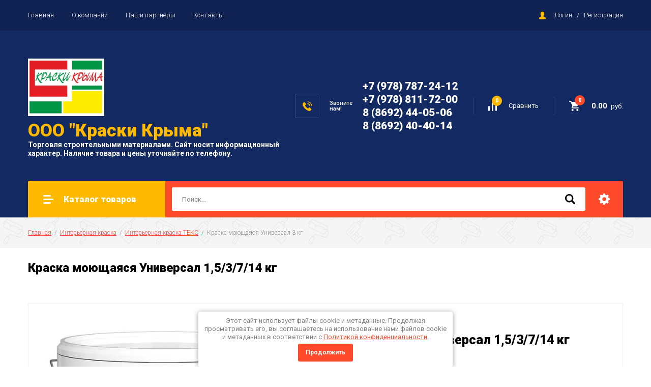

--- FILE ---
content_type: text/html; charset=utf-8
request_url: http://kraskisev.ru/magazin/product/kraska-moyushchayasya-universal-14-kg-2
body_size: 16131
content:

		<!doctype html>
<html lang="ru">
<head>
<meta charset="utf-8">
<meta name="robots" content="all"/>
<title>Краска моющаяся Универсал 3 кг</title>
<meta name="description" content="Краска моющаяся Универсал 3 кг">
<meta name="keywords" content="Краска моющаяся Универсал 3 кг">
<meta name="SKYPE_TOOLBAR" content="SKYPE_TOOLBAR_PARSER_COMPATIBLE">
<meta name="viewport" content="width=device-width, initial-scale=1.0, maximum-scale=1.0, user-scalable=no">
<meta name="format-detection" content="telephone=no">
<meta http-equiv="x-rim-auto-match" content="none">

<link rel="stylesheet" href="/g/libs/jquery-slick/1.8.0/slick.css">
<link rel="stylesheet" href="/g/css/styles_articles_tpl.css">
<link rel="stylesheet" href="/g/libs/lightgallery/v1.6.8/lightgallery.min.css">

<script src="/g/libs/jquery/1.10.2/jquery.min.js"></script>
<script src="/g/templates/shop2/2.85.2/js/jquery.matchHeight-min.js"></script>
<script src="/g/s3/misc/form/1.2.0/s3.form.js"></script>
<script src="/g/libs/jquery-formstyler/1.7.4/jquery.formstyler.min.js"></script>
<script src="/g/libs/jqueryui/1.10.3/jquery-ui.min.js" charset="utf-8"></script>
<script src="/g/templates/shop2/2.85.2/js/jquery.ui.touch_punch.min.js" charset="utf-8"></script>
<script src="/g/libs/jquery-slick/1.8.0/slick.min.js" charset="utf-8"></script>
<script src="/g/templates/shop2/2.85.2/js/jquery.responsiveTabs.min.js" charset="utf-8"></script>
<script src="/g/templates/shop2/2.85.2/js/flexmenu.min.js"></script>
<script src="/g/templates/shop2/2.85.2/js/modernizr.custom.js"></script>
<script src="/g/libs/lightgallery/v1.6.8/lightgallery.min.js"></script>

	<link rel="stylesheet" href="/g/css/styles_articles_tpl.css">
<link rel='stylesheet' type='text/css' href='/shared/highslide-4.1.13/highslide.min.css'/>
<script type='text/javascript' src='/shared/highslide-4.1.13/highslide-full.packed.js'></script>
<script type='text/javascript'>
hs.graphicsDir = '/shared/highslide-4.1.13/graphics/';
hs.outlineType = null;
hs.showCredits = false;
hs.lang={cssDirection:'ltr',loadingText:'Загрузка...',loadingTitle:'Кликните чтобы отменить',focusTitle:'Нажмите чтобы перенести вперёд',fullExpandTitle:'Увеличить',fullExpandText:'Полноэкранный',previousText:'Предыдущий',previousTitle:'Назад (стрелка влево)',nextText:'Далее',nextTitle:'Далее (стрелка вправо)',moveTitle:'Передвинуть',moveText:'Передвинуть',closeText:'Закрыть',closeTitle:'Закрыть (Esc)',resizeTitle:'Восстановить размер',playText:'Слайд-шоу',playTitle:'Слайд-шоу (пробел)',pauseText:'Пауза',pauseTitle:'Приостановить слайд-шоу (пробел)',number:'Изображение %1/%2',restoreTitle:'Нажмите чтобы посмотреть картинку, используйте мышь для перетаскивания. Используйте клавиши вперёд и назад'};</script>

            <!-- 46b9544ffa2e5e73c3c971fe2ede35a5 -->
            <script src='/shared/s3/js/lang/ru.js'></script>
            <script src='/shared/s3/js/common.min.js'></script>
        <link rel='stylesheet' type='text/css' href='/shared/s3/css/calendar.css' />
<!--s3_require-->
<link rel="stylesheet" href="/g/basestyle/1.0.1/user/user.css" type="text/css"/>
<link rel="stylesheet" href="/g/basestyle/1.0.1/user/user.orange.css" type="text/css"/>
<script type="text/javascript" src="/g/basestyle/1.0.1/user/user.js" async></script>
<!--/s3_require-->
			
		
		
		
			<link rel="stylesheet" type="text/css" href="/g/shop2v2/default/css/theme.less.css">		
			<script type="text/javascript" src="/g/printme.js"></script>
		<script type="text/javascript" src="/g/shop2v2/default/js/tpl.js"></script>
		<script type="text/javascript" src="/g/shop2v2/default/js/baron.min.js"></script>
		
			<script type="text/javascript" src="/g/shop2v2/default/js/shop2.2.js"></script>
		
	<script type="text/javascript">shop2.init({"productRefs": {"1356609016":{"dostavka":{"f3e0a085fb99210b91fbeeef71d82244":["1563479216","1563479416","1563479616"]},"ves_315":{"107367216":["1563479416"],"108017616":["1563479216"],"108017816":["1563479616"]}}},"apiHash": {"getPromoProducts":"18cbe679cd09a724a394221d9120ad50","getSearchMatches":"34e38a6773e71b4395b293b8b45b8693","getFolderCustomFields":"c170fdb8e95c4c83c3e3423fc8e3a554","getProductListItem":"859b732c534ca64664181f9b5f27edf4","cartAddItem":"9c27c3764e7b10221fff85b4c72163a0","cartRemoveItem":"3645c01d91053cc6b8f6132c2642c4e7","cartUpdate":"3f17393f8d7a8e37f771eca0f02f74e2","cartRemoveCoupon":"99e476e31f9406819793f8554dc74a5e","cartAddCoupon":"599c7477bb701604e2a1795d24500c46","deliveryCalc":"638ccf4644ba987532b7963d59f4d9d4","printOrder":"1ddda31504aec7fe361c5018a680b4f8","cancelOrder":"4289320ec662011d33de22175bd584f2","cancelOrderNotify":"9bc19988678100d026eaf368d4d0e8c5","repeatOrder":"dd91f29ae2d49e05995f5d46a26d2af0","paymentMethods":"87c9c2d1231506179dd1a1613aa1adbd","compare":"a65455e6ff9faae2a4a6d5231f692e36"},"hash": null,"verId": 2327662,"mode": "product","step": "","uri": "/magazin","IMAGES_DIR": "/d/","my": {"show_sections":true,"special_alias":"\u0410\u043a\u0446\u0438\u044f","enable_styler":true,"buy_alias":"\u0412 \u043a\u043e\u0440\u0437\u0438\u043d\u0443","located_in_sections_alias":"\u0422\u043e\u0432\u0430\u0440 \u043d\u0430\u0445\u043e\u0434\u0438\u0442\u0441\u044f \u0432 \u043a\u0430\u0442\u0435\u0433\u043e\u0440\u0438\u044f\u0445","collection_option_hide":true,"product_list_tr_hide":true,"thumbs_light":true,"buy_kind":true},"shop2_cart_order_payments": 1,"cf_margin_price_enabled": 0,"maps_yandex_key":"","maps_google_key":""});</script>
<style type="text/css">.product-item-thumb {width: 400px;}.product-item-thumb .product-image, .product-item-simple .product-image {height: 400px;width: 400px;}.product-item-thumb .product-amount .amount-title {width: 304px;}.product-item-thumb .product-price {width: 350px;}.shop2-product .product-side-l {width: 200px;}.shop2-product .product-image {height: 190px;width: 200px;}.shop2-product .product-thumbnails li {width: 56px;height: 56px;}</style>

    <link rel="stylesheet" href="/t/v7901/images/theme0/theme.scss.css">

<script src="/g/templates/shop2/2.85.2/js/1/main.js" charset="utf-8"></script>
<!--[if lt IE 10]>
<script src="/g/libs/ie9-svg-gradient/0.0.1/ie9-svg-gradient.min.js"></script>
<script src="/g/libs/jquery-placeholder/2.0.7/jquery.placeholder.min.js"></script>
<script src="/g/libs/jquery-textshadow/0.0.1/jquery.textshadow.min.js"></script>
<script src="/g/s3/misc/ie/0.0.1/ie.js"></script>
<![endif]-->
<!--[if lt IE 9]>
<script src="/g/libs/html5shiv/html5.js"></script>
<![endif]-->
<link rel="stylesheet" href="/t/v7901/images/css/seo_optima_b.scss.css">
<script src="/t/v7901/images/js/seo_optima_b.js"></script>
</head>
<body>
	<div class="site-wrapper">
		<header role="banner" class="site-header">
			<div class="top-panel">
				<div class="top-panel-inner">
										<ul class="top-menu desktop clear-list"><li class="opened active"><a href="/" >Главная</a></li><li><a href="/o-kompanii" >О компании</a></li><li><a href="/news" >Наши партнёры</a></li><li><a href="/kontakty" >Контакты</a></li></ul>										<div class="login-aut-wrap">
													<a href="/registraciya/login">Логин</a>&nbsp;&nbsp;&nbsp;/&nbsp;&nbsp;&nbsp;<a href="/registraciya/register">Регистрация</a>
											</div>
				</div>
			</div>
			<div class="middle-panel">
				<div class="middle-panel-inner">
										<div class="left-side">
												<div class="logo">
							<a href="http://kraskisev.ru"><img src="/thumb/2/Pe16mpEZLIyU0ywHjdW9mQ/150r/d/kraski-kryma-logo.png" alt=""></a>
						</div>
												<div class="company">
														<div class="company-name"><a href="http://kraskisev.ru"><span>ООО &quot;Краски Крыма&quot;</span></a></div>
																					<div class="company-desc">Торговля строительными материалами. Сайт носит информационный характер. Наличие товара и цены уточняйте по телефону.</div>
													</div>
					</div>
										<div class="right-side">
												<div class="phone-wrap">
														<div class="phone-title">Звоните<br />
нам!</div>
														<div class="phone-body">
																<div><a href="tel:+7 (978) 787-24-12">+7 (978) 787-24-12</a></div>
																<div><a href="tel:+7 (978) 811-72-00">+7 (978) 811-72-00</a></div>
																<div><a href="tel:8 (8692) 44-05-06">8 (8692) 44-05-06</a></div>
																<div><a href="tel:8 (8692) 40-40-14">8 (8692) 40-40-14</a></div>
															</div>
						</div>
												<div class="shop-elem">
															<div class="compare-button-wrap">
									<a href="/magazin/compare" class="compare-button">
										<div>Сравнить</div>
										<span>0</span>
									</a>
								</div>
														<div class="cart-wrap" id="shop2-cart-preview">
			<a href="/magazin/cart" class="no-event">
			<div class="cart-amount"><span>0</span></div>
			<div class="cart-sum">0.00 <span>руб.</span></div>
		</a>
	</div>						</div>
					</div>
				</div>
			</div>
			<div class="bottom-panel">
				<div class="bottom-panel-inner">
										<div class="drop-down-categories">
						<div class="toggle-categories">Каталог товаров</div>
													<ul class="toggleSlide categories-menu desktop clear-list"><li><a href="/magazin/folder/sukhiye-smesi" ><span>Сухие смеси</span></a><ul class="level-2"><li><a href="/magazin/folder/shtukaturka" ><span>Гипсовые штукатурки</span></a></li><li><a href="/magazin/folder/shpaklevka" ><span>Гипсовые и полимерные шпаклевки</span></a></li><li><a href="/magazin/folder/plitochnyy-kley" ><span>Плиточный клей</span></a></li><li><a href="/magazin/folder/poly" ><span>Полы</span></a></li><li><a href="/magazin/folder/gruppa-cd-i-cx-remont-i-ankerovaniye" ><span>Группа CD и CX (ремонт и анкерование)</span></a></li><li><a href="/magazin/folder/montazhnyye-gipsovyye-smesi" ><span>Монтажные смеси</span></a></li><li><a href="/magazin/folder/tsementnyye-shtukaturki" ><span>Цементные штукатурки</span></a></li><li><a href="/magazin/folder/tsementnaya-shpaklevka" ><span>Цементные шпаклевки</span></a></li></ul></li><li><a href="/magazin/folder/fasadnyye-sistemy" ><span>Фасадные системы</span></a><ul class="level-2"><li><a href="/magazin/folder/shtukaturnyy-fasad" ><span>Штукатурный фасад</span></a></li><li><a href="/magazin/folder/dekorativnyye-shtukaturki" ><span>Декоративные штукатурки</span></a></li><li><a href="/magazin/folder/kraska" ><span>Фасадная краска</span></a><ul class="level-3"><li><a href="/magazin/folder/fasadnaya-kraska-ceresit" ><span>Фасадная краска Ceresit</span></a></li><li><a href="/magazin/folder/fasadnaya-kraska-ceresit-1" ><span>Фасадная краска Tikkurila,Finncolor,Текс</span></a></li><li><a href="/magazin/folder/sistemy-zashchity-derevyannykh-konstruktsiy" ><span>Системы защиты деревянных конструкций</span></a></li></ul></li><li><a href="/magazin/folder/kollektsiya-visage-faktura-dereva-1" ><span>Коллекция Visage Фактура дерева</span></a></li></ul></li><li><a href="/magazin/folder/gidroizolyatsiya" ><span>Гидроизоляция</span></a><ul class="level-2"><li><a href="/magazin/folder/gidroizolyatsiya-polimernaya" ><span>Гидроизоляция полимерная</span></a></li><li><a href="/magazin/folder/gidroizolyatsiya-tsementnaya" ><span>Гидроизоляция цементная</span></a></li></ul></li><li><a href="/magazin/folder/krepezh" ><span>Крепеж</span></a><ul class="level-2"><li><a href="/magazin/folder/samorezy" ><span>Саморезы</span></a></li><li><a href="/magazin/folder/bolty" ><span>Дюбель-гвоздь, анкер клиновой</span></a></li></ul></li><li><a href="/magazin/folder/gipsokartonnyye-sistemy" ><span>Гипсокартонные системы</span></a><ul class="level-2"><li><a href="/magazin/folder/gipsokarton" ><span>Гипсокартон</span></a></li><li><a href="/magazin/folder/profil-dlya-gkl" ><span>Профиль и комплектующие для ГКЛ</span></a></li></ul></li><li><a href="/magazin/folder/izolyatsionnyye-materialy" ><span>Изоляционные материалы</span></a><ul class="level-2"><li><a href="/magazin/folder/teploizolyatsiya" ><span>Теплоизоляция</span></a></li><li><a href="/magazin/folder/izolyatsionnyye-plenki" ><span>Изоляционные пленки</span></a></li></ul></li><li><a href="/magazin/folder/gruntovka" ><span>Грунтовка</span></a></li><li class="opened"><a href="/magazin/folder/interyernaya-kraska" ><span>Интерьерная краска</span></a><ul class="level-2"><li><a href="/magazin/folder/interyernaya-kraska-tikkurila" ><span>Интерьерная краска Tikkurila</span></a></li><li><a href="/magazin/folder/interyernaya-kraska-tikkurila-1" ><span>Интерьерная краска Finncolor</span></a></li><li class="opened active"><a href="/magazin/folder/interyernaya-kraska-tikkurila-2" ><span>Интерьерная краска ТЕКС</span></a></li></ul></li><li><a href="/magazin/folder/komplektuyushchiye-krepezh-mayaki-ugolki" ><span>Маяки, уголки, профили для деформационных швов</span></a></li></ul>											</div>
										<div class="site-search-wrap">
						<form action="/search" method="get">
							<input name="search" type="text" placeholder="Поиск..." value=""/>
							<input type="submit" value="" />
						<re-captcha data-captcha="recaptcha"
     data-name="captcha"
     data-sitekey="6LddAuIZAAAAAAuuCT_s37EF11beyoreUVbJlVZM"
     data-lang="ru"
     data-rsize="invisible"
     data-type="image"
     data-theme="light"></re-captcha></form>
						<div class="shop2-search-toggle">&nbsp;</div>
							
	
<div class="toggleSlide shop2-search-wrap">
	<form action="/magazin/search" enctype="multipart/form-data">
		<input type="hidden" name="sort_by" value=""/>
		
					<div class="row">
				<div class="row-title">
					<span>Цена:</span>
					<div class="title-result" data-result="Любая">Любая</div>
				</div>
				<div class="row-body range clear-self">
					<div class="range-slider">&nbsp;</div>
					<label>
						<input name="s[price][min]" type="text" size="5" class="small from"  value="" />
					</label>
					<label>
						<input name="s[price][max]" type="text" size="5" class="small to"  value="" />
					</label>
				</div>
			</div>
		
					<div class="row">
				<div class="row-title">
					<span>Название:</span>
					<div class="title-result" data-result="Любое">Любое</div>
				</div>
				<div class="row-body">
					<input type="text" name="s[name]" size="20" id="shop2-name" value="" placeholder="Название" />
				</div>
			</div>
		
					<div class="row">
				<div class="row-title">
					<span>Артикул:</span>
					<div class="title-result" data-result="Любой">Любой</div>
				</div>
				<div class="row-body">
					<input type="text" name="s[article]" id="shop2-article" value="" placeholder="Артикул" />
				</div>
			</div>
		
					<div class="row">
				<div class="row-title">
					<span>Текст:</span>
					<div class="title-result" data-result="Любой">Любой</div>
				</div>
				<div class="row-body">
					<input type="text" name="search_text" size="20" id="shop2-text"  value="" placeholder="Текст" />
				</div>
			</div>
				
					<div class="row">
								<div class="row-title">
					<span>Выберите категорию:</span>
					<div class="title-result">Все</div>
				</div>
				<div class="row-body" id="s[folder_id]">
					<label>
						<input type="radio" checked="checked" value="" name="s[folder_id]" >
						<ins>&nbsp;</ins>
						<span>Все</span>
					</label>
																						
																							<label>
							<input type="radio" value="522987416" name="s[folder_id]" >
							<ins>&nbsp;</ins>
							<span> Сухие смеси</span>
						</label>
												
																							<label>
							<input type="radio" value="522987616" name="s[folder_id]" >
							<ins>&nbsp;</ins>
							<span>&raquo; Гипсовые штукатурки</span>
						</label>
												
																							<label>
							<input type="radio" value="522987816" name="s[folder_id]" >
							<ins>&nbsp;</ins>
							<span>&raquo; Гипсовые и полимерные шпаклевки</span>
						</label>
												
																							<label>
							<input type="radio" value="522988016" name="s[folder_id]" >
							<ins>&nbsp;</ins>
							<span>&raquo; Плиточный клей</span>
						</label>
												
																							<label>
							<input type="radio" value="524272416" name="s[folder_id]" >
							<ins>&nbsp;</ins>
							<span>&raquo; Полы</span>
						</label>
												
																							<label>
							<input type="radio" value="524274016" name="s[folder_id]" >
							<ins>&nbsp;</ins>
							<span>&raquo; Группа CD и CX (ремонт и анкерование)</span>
						</label>
												
																							<label>
							<input type="radio" value="524753016" name="s[folder_id]" >
							<ins>&nbsp;</ins>
							<span>&raquo; Монтажные смеси</span>
						</label>
												
																							<label>
							<input type="radio" value="526039016" name="s[folder_id]" >
							<ins>&nbsp;</ins>
							<span>&raquo; Цементные штукатурки</span>
						</label>
												
																							<label>
							<input type="radio" value="526041816" name="s[folder_id]" >
							<ins>&nbsp;</ins>
							<span>&raquo; Цементные шпаклевки</span>
						</label>
												
																							<label>
							<input type="radio" value="522988216" name="s[folder_id]" >
							<ins>&nbsp;</ins>
							<span> Фасадные системы</span>
						</label>
												
																							<label>
							<input type="radio" value="522988416" name="s[folder_id]" >
							<ins>&nbsp;</ins>
							<span>&raquo; Штукатурный фасад</span>
						</label>
												
																							<label>
							<input type="radio" value="523731616" name="s[folder_id]" >
							<ins>&nbsp;</ins>
							<span>&raquo; Декоративные штукатурки</span>
						</label>
												
																							<label>
							<input type="radio" value="525083016" name="s[folder_id]" >
							<ins>&nbsp;</ins>
							<span>&raquo; Фасадная краска</span>
						</label>
												
																							<label>
							<input type="radio" value="525091816" name="s[folder_id]" >
							<ins>&nbsp;</ins>
							<span>&raquo;&raquo; Фасадная краска Ceresit</span>
						</label>
												
																							<label>
							<input type="radio" value="525095616" name="s[folder_id]" >
							<ins>&nbsp;</ins>
							<span>&raquo;&raquo; Фасадная краска Tikkurila,Finncolor,Текс</span>
						</label>
												
																							<label>
							<input type="radio" value="527724616" name="s[folder_id]" >
							<ins>&nbsp;</ins>
							<span>&raquo;&raquo; Системы защиты деревянных конструкций</span>
						</label>
												
																							<label>
							<input type="radio" value="525357216" name="s[folder_id]" >
							<ins>&nbsp;</ins>
							<span>&raquo; Коллекция Visage Фактура дерева</span>
						</label>
												
																							<label>
							<input type="radio" value="522989216" name="s[folder_id]" >
							<ins>&nbsp;</ins>
							<span> Гидроизоляция</span>
						</label>
												
																							<label>
							<input type="radio" value="522989616" name="s[folder_id]" >
							<ins>&nbsp;</ins>
							<span>&raquo; Гидроизоляция полимерная</span>
						</label>
												
																							<label>
							<input type="radio" value="522989816" name="s[folder_id]" >
							<ins>&nbsp;</ins>
							<span>&raquo; Гидроизоляция цементная</span>
						</label>
												
																							<label>
							<input type="radio" value="522991016" name="s[folder_id]" >
							<ins>&nbsp;</ins>
							<span> Крепеж</span>
						</label>
												
																							<label>
							<input type="radio" value="522991216" name="s[folder_id]" >
							<ins>&nbsp;</ins>
							<span>&raquo; Саморезы</span>
						</label>
												
																							<label>
							<input type="radio" value="522991616" name="s[folder_id]" >
							<ins>&nbsp;</ins>
							<span>&raquo; Дюбель-гвоздь, анкер клиновой</span>
						</label>
												
																							<label>
							<input type="radio" value="522986616" name="s[folder_id]" >
							<ins>&nbsp;</ins>
							<span> Гипсокартонные системы</span>
						</label>
												
																							<label>
							<input type="radio" value="524275816" name="s[folder_id]" >
							<ins>&nbsp;</ins>
							<span>&raquo; Гипсокартон</span>
						</label>
												
																							<label>
							<input type="radio" value="524276216" name="s[folder_id]" >
							<ins>&nbsp;</ins>
							<span>&raquo; Профиль и комплектующие для ГКЛ</span>
						</label>
												
																							<label>
							<input type="radio" value="522993616" name="s[folder_id]" >
							<ins>&nbsp;</ins>
							<span> Изоляционные материалы</span>
						</label>
												
																							<label>
							<input type="radio" value="522989016" name="s[folder_id]" >
							<ins>&nbsp;</ins>
							<span>&raquo; Теплоизоляция</span>
						</label>
												
																							<label>
							<input type="radio" value="522990216" name="s[folder_id]" >
							<ins>&nbsp;</ins>
							<span>&raquo; Изоляционные пленки</span>
						</label>
												
																							<label>
							<input type="radio" value="524258216" name="s[folder_id]" >
							<ins>&nbsp;</ins>
							<span> Грунтовка</span>
						</label>
												
																							<label>
							<input type="radio" value="525090216" name="s[folder_id]" >
							<ins>&nbsp;</ins>
							<span> Интерьерная краска</span>
						</label>
												
																							<label>
							<input type="radio" value="525092816" name="s[folder_id]" >
							<ins>&nbsp;</ins>
							<span>&raquo; Интерьерная краска Tikkurila</span>
						</label>
												
																							<label>
							<input type="radio" value="525093016" name="s[folder_id]" >
							<ins>&nbsp;</ins>
							<span>&raquo; Интерьерная краска Finncolor</span>
						</label>
												
																							<label>
							<input type="radio" value="525094216" name="s[folder_id]" >
							<ins>&nbsp;</ins>
							<span>&raquo; Интерьерная краска ТЕКС</span>
						</label>
												
																							<label>
							<input type="radio" value="529894016" name="s[folder_id]" >
							<ins>&nbsp;</ins>
							<span> Маяки, уголки, профили для деформационных швов</span>
						</label>
												
															
										<div class="more">Ещё</div>
									</div>
			</div>

			<div id="shop2_search_custom_fields"></div>
		
				<div id="shop2_search_global_fields">
			
																					</div>
				
					<div class="row">
								<div class="row-title">
					<span>Производитель:</span>
					<div class="title-result">Все</div>
				</div>
				<div class="row-body">
																<label>
							<input type="radio" value="19097216" name="s[vendor_id]" >
							<ins>&nbsp;</ins>
							<span>Ankermix</span>
						</label>
																	<label>
							<input type="radio" value="19097416" name="s[vendor_id]" >
							<ins>&nbsp;</ins>
							<span>Baumit</span>
						</label>
																	<label>
							<input type="radio" value="19097616" name="s[vendor_id]" >
							<ins>&nbsp;</ins>
							<span>Bitumast</span>
						</label>
																	<label>
							<input type="radio" value="19097816" name="s[vendor_id]" >
							<ins>&nbsp;</ins>
							<span>Black&amp;Decker</span>
						</label>
																	<label>
							<input type="radio" value="19098016" name="s[vendor_id]" >
							<ins>&nbsp;</ins>
							<span>BORT</span>
						</label>
																	<label>
							<input type="radio" value="19098216" name="s[vendor_id]" >
							<ins>&nbsp;</ins>
							<span>Castello</span>
						</label>
																	<label>
							<input type="radio" value="19098416" name="s[vendor_id]" >
							<ins>&nbsp;</ins>
							<span>Ceresit</span>
						</label>
																	<label>
							<input type="radio" value="19098616" name="s[vendor_id]" >
							<ins>&nbsp;</ins>
							<span>Chesco</span>
						</label>
																	<label>
							<input type="radio" value="19098816" name="s[vendor_id]" >
							<ins>&nbsp;</ins>
							<span>Clic</span>
						</label>
																	<label>
							<input type="radio" value="19099016" name="s[vendor_id]" >
							<ins>&nbsp;</ins>
							<span>Country</span>
						</label>
																	<label>
							<input type="radio" value="19099216" name="s[vendor_id]" >
							<ins>&nbsp;</ins>
							<span>DEFORT</span>
						</label>
																	<label>
							<input type="radio" value="19099416" name="s[vendor_id]" >
							<ins>&nbsp;</ins>
							<span>Dulux</span>
						</label>
																	<label>
							<input type="radio" value="19099616" name="s[vendor_id]" >
							<ins>&nbsp;</ins>
							<span>Egger</span>
						</label>
																	<label>
							<input type="radio" value="19157016" name="s[vendor_id]" >
							<ins>&nbsp;</ins>
							<span>Eurogips</span>
						</label>
																	<label>
							<input type="radio" value="19099816" name="s[vendor_id]" >
							<ins>&nbsp;</ins>
							<span>FAP Ceramiche</span>
						</label>
																	<label>
							<input type="radio" value="19157216" name="s[vendor_id]" >
							<ins>&nbsp;</ins>
							<span>Finncolor</span>
						</label>
																	<label>
							<input type="radio" value="19100016" name="s[vendor_id]" >
							<ins>&nbsp;</ins>
							<span>Goodwin</span>
						</label>
																	<label>
							<input type="radio" value="19100216" name="s[vendor_id]" >
							<ins>&nbsp;</ins>
							<span>Haro</span>
						</label>
																	<label>
							<input type="radio" value="19100416" name="s[vendor_id]" >
							<ins>&nbsp;</ins>
							<span>Isover</span>
						</label>
																	<label>
							<input type="radio" value="19533616" name="s[vendor_id]" >
							<ins>&nbsp;</ins>
							<span>IVSIL</span>
						</label>
																	<label>
							<input type="radio" value="19100616" name="s[vendor_id]" >
							<ins>&nbsp;</ins>
							<span>KILTO</span>
						</label>
																	<label>
							<input type="radio" value="19100816" name="s[vendor_id]" >
							<ins>&nbsp;</ins>
							<span>KNAUF</span>
						</label>
																	<label>
							<input type="radio" value="19101016" name="s[vendor_id]" >
							<ins>&nbsp;</ins>
							<span>Maestro Club</span>
						</label>
																	<label>
							<input type="radio" value="19101216" name="s[vendor_id]" >
							<ins>&nbsp;</ins>
							<span>Makita</span>
						</label>
																	<label>
							<input type="radio" value="19101416" name="s[vendor_id]" >
							<ins>&nbsp;</ins>
							<span>Mastertex</span>
						</label>
																	<label>
							<input type="radio" value="19101616" name="s[vendor_id]" >
							<ins>&nbsp;</ins>
							<span>MultiDeck</span>
						</label>
																	<label>
							<input type="radio" value="19101816" name="s[vendor_id]" >
							<ins>&nbsp;</ins>
							<span>Norgips</span>
						</label>
																	<label>
							<input type="radio" value="19102016" name="s[vendor_id]" >
							<ins>&nbsp;</ins>
							<span>PLITONIT</span>
						</label>
																	<label>
							<input type="radio" value="19102216" name="s[vendor_id]" >
							<ins>&nbsp;</ins>
							<span>Premium Plunk</span>
						</label>
																	<label>
							<input type="radio" value="19102416" name="s[vendor_id]" >
							<ins>&nbsp;</ins>
							<span>Quelyd</span>
						</label>
																	<label>
							<input type="radio" value="19515816" name="s[vendor_id]" >
							<ins>&nbsp;</ins>
							<span>RAVATHERM</span>
						</label>
																	<label>
							<input type="radio" value="19102616" name="s[vendor_id]" >
							<ins>&nbsp;</ins>
							<span>Spline</span>
						</label>
																	<label>
							<input type="radio" value="19102816" name="s[vendor_id]" >
							<ins>&nbsp;</ins>
							<span>STAYER</span>
						</label>
																	<label>
							<input type="radio" value="19103016" name="s[vendor_id]" >
							<ins>&nbsp;</ins>
							<span>Stomix</span>
						</label>
																	<label>
							<input type="radio" value="19103216" name="s[vendor_id]" >
							<ins>&nbsp;</ins>
							<span>Ticho</span>
						</label>
																	<label>
							<input type="radio" value="19116016" name="s[vendor_id]" >
							<ins>&nbsp;</ins>
							<span>Tikkurila</span>
						</label>
																	<label>
							<input type="radio" value="19103416" name="s[vendor_id]" >
							<ins>&nbsp;</ins>
							<span>Vinyl-On</span>
						</label>
																	<label>
							<input type="radio" value="19103616" name="s[vendor_id]" >
							<ins>&nbsp;</ins>
							<span>WDS</span>
						</label>
																	<label>
							<input type="radio" value="19103816" name="s[vendor_id]" >
							<ins>&nbsp;</ins>
							<span>Wicanders</span>
						</label>
																	<label>
							<input type="radio" value="19104016" name="s[vendor_id]" >
							<ins>&nbsp;</ins>
							<span>Wood Bee</span>
						</label>
																	<label>
							<input type="radio" value="19104216" name="s[vendor_id]" >
							<ins>&nbsp;</ins>
							<span>Газобетон</span>
						</label>
																	<label>
							<input type="radio" value="19104416" name="s[vendor_id]" >
							<ins>&nbsp;</ins>
							<span>Изоспан</span>
						</label>
																	<label>
							<input type="radio" value="19104616" name="s[vendor_id]" >
							<ins>&nbsp;</ins>
							<span>Интерскол</span>
						</label>
																	<label>
							<input type="radio" value="19107016" name="s[vendor_id]" >
							<ins>&nbsp;</ins>
							<span>Литокс</span>
						</label>
																	<label>
							<input type="radio" value="19104816" name="s[vendor_id]" >
							<ins>&nbsp;</ins>
							<span>Пеноплэкс</span>
						</label>
																	<label>
							<input type="radio" value="19105016" name="s[vendor_id]" >
							<ins>&nbsp;</ins>
							<span>Плитонит</span>
						</label>
																	<label>
							<input type="radio" value="19139616" name="s[vendor_id]" >
							<ins>&nbsp;</ins>
							<span>Текс</span>
						</label>
																	<label>
							<input type="radio" value="19515216" name="s[vendor_id]" >
							<ins>&nbsp;</ins>
							<span>Технониколь</span>
						</label>
																	<label>
							<input type="radio" value="19516416" name="s[vendor_id]" >
							<ins>&nbsp;</ins>
							<span>Утепляйка</span>
						</label>
																	<label>
							<input type="radio" value="19105216" name="s[vendor_id]" >
							<ins>&nbsp;</ins>
							<span>Ю-Пласт</span>
						</label>
															
											<div class="more">Ещё</div>
									</div>
			</div>
		
									<div class="row">
					<div class="row-title">
						<span>Новинка:</span>
						<div class="title-result">Все</div>
					</div>
					<div class="row-body">
												<label>
							<input type="radio" value="" name="s[flags][2]" >
							<ins>&nbsp;</ins>
							<span>Все</span>
						</label>
						<label>
							<input type="radio" value="1" name="s[flags][2]" >
							<ins>&nbsp;</ins>
							<span>да</span>
						</label>
						<label>
							<input type="radio" value="0" name="s[flags][2]" >
							<ins>&nbsp;</ins>
							<span>нет</span>
						</label>
					</div>
			    </div>
	    										<div class="row">
					<div class="row-title">
						<span>Спецпредложение:</span>
						<div class="title-result">Все</div>
					</div>
					<div class="row-body">
												<label>
							<input type="radio" value="" name="s[flags][1]" >
							<ins>&nbsp;</ins>
							<span>Все</span>
						</label>
						<label>
							<input type="radio" value="1" name="s[flags][1]" >
							<ins>&nbsp;</ins>
							<span>да</span>
						</label>
						<label>
							<input type="radio" value="0" name="s[flags][1]" >
							<ins>&nbsp;</ins>
							<span>нет</span>
						</label>
					</div>
			    </div>
	    			
					<div class="row">
				<div class="row-title">
					<span>Результатов на странице:</span>
					<div class="title-result">10</div>
				</div>
				<div class="row-body radio-field">
																<label>
														<input type="radio" value="5" name="s[products_per_page]" >
							<ins>&nbsp;</ins>
							<span>5</span>
						</label>
											<label>
														<input type="radio" value="20" name="s[products_per_page]" >
							<ins>&nbsp;</ins>
							<span>20</span>
						</label>
											<label>
														<input type="radio" value="35" name="s[products_per_page]" >
							<ins>&nbsp;</ins>
							<span>35</span>
						</label>
											<label>
														<input type="radio" value="50" name="s[products_per_page]" >
							<ins>&nbsp;</ins>
							<span>50</span>
						</label>
											<label>
														<input type="radio" value="65" name="s[products_per_page]" >
							<ins>&nbsp;</ins>
							<span>65</span>
						</label>
											<label>
														<input type="radio" value="80" name="s[products_per_page]" >
							<ins>&nbsp;</ins>
							<span>80</span>
						</label>
											<label>
														<input type="radio" value="95" name="s[products_per_page]" >
							<ins>&nbsp;</ins>
							<span>95</span>
						</label>
									</div>
			</div>
				
		<div class="row-button">
			<button type="submit" class="shop2-btn">Найти</button>
		</div>
	<re-captcha data-captcha="recaptcha"
     data-name="captcha"
     data-sitekey="6LddAuIZAAAAAAuuCT_s37EF11beyoreUVbJlVZM"
     data-lang="ru"
     data-rsize="invisible"
     data-type="image"
     data-theme="light"></re-captcha></form>
</div>					</div>
				</div>
			</div>
		</header> <!-- .site-header -->
		
				
				<div class="site-path-wrap">
			
<div class="site-path" data-url="/"><a href="/">Главная</a>  /  <a href="/magazin/folder/interyernaya-kraska">Интерьерная краска</a>  /  <a href="/magazin/folder/interyernaya-kraska-tikkurila-2">Интерьерная краска ТЕКС</a>  /  Краска моющаяся Универсал 3 кг</div>		</div>
				
		
		<div class="site-container">
			<main role="main" class="site-main">
								<div class="h1-wrap">
					<h1>Краска моющаяся Универсал 1,5/3/7/14 кг</h1>
				</div>
						
	<div class="shop2-cookies-disabled shop2-warning hide"></div>
	
	
	
		
							
			
							
			
							
			
		
					

<form 
	method="post" 
	action="/magazin?mode=cart&amp;action=add" 
	accept-charset="utf-8"
	class="shop2-product">

	<input type="hidden" name="kind_id" value="1563479416"/>
	<input type="hidden" name="product_id" value="1356609016"/>
	<input type="hidden" name="meta" value='{&quot;ves_315&quot;:&quot;107367216&quot;}'/>

	
	<div class="product-side-left">

		<div class="shop2-product-information">					
	<div class="tpl-rating-block">Рейтинг:<div class="tpl-stars"><div class="tpl-rating" style="width: 0%;"></div></div>(0 голосов)</div>

	<div class="shop2-product-name">Краска моющаяся Универсал 1,5/3/7/14 кг</div>
					
	
	
					<div class="shop2-product-article"><div class="article-title">Артикул:</div><div class="article-body">нет</div></div>
	
	</div>

		<div class="product-image-slider">
			            <div class="shop2-product-label">
                				                	
				            </div>
            			<div class="product-image-wrap">
									<div class="item">
						<a href="/d/teks-universal-moyushayasya.jpg">
							<img src="/thumb/2/f9pNnNp82cRsFcKejjUUxQ/921r921/d/teks-universal-moyushayasya.jpg" alt="Краска моющаяся Универсал 3 кг" title="Краска моющаяся Универсал 3 кг" />
						</a>
						<div class="verticalMiddle"></div>
					</div>
											</div>

						
		</div>

					<div class="share">
				<div class="share-header">Расскажи друзьям:</div>
				
				
				<script>
					Share = {
						vkontakte: function(purl, ptitle, pimg, text) {
							url  = 'vkontakte.ru/share.php?';
							url += 'url='          + encodeURIComponent(purl);
							url += '&title='       + encodeURIComponent(ptitle);
							url += '&description=' + encodeURIComponent(text);
							url += '&image='       + encodeURIComponent(pimg);
							url += '&noparse=true';
							Share.popup(url);
						},
						odnoklassniki: function(purl, text) {
							url  = 'connect.ok.ru/dk?st.cmd=WidgetSharePreview';
							url += '&st.shareUrl='    + encodeURIComponent(purl);
							url += '&st.comments=' + encodeURIComponent(text);
							Share.popup(url);
						},
						facebook: function(purl, ptitle, pimg, text) {
							url  = 'www.facebook.com/sharer.php?s=100';
							url += '&p[title]='     + encodeURIComponent(ptitle);
							url += '&p[summary]='   + encodeURIComponent(text);
							url += '&p[url]='       + encodeURIComponent(purl);
							url += '&p[images][0]=' + encodeURIComponent(pimg);
							Share.popup(url);
						},
						twitter: function(purl, ptitle) {
							url  = 'twitter.com/share?';
							url += 'text='      + encodeURIComponent(ptitle);
							url += '&url='      + encodeURIComponent(purl);
							url += '&counturl=' + encodeURIComponent(purl);
							Share.popup(url);
						},
						mailru: function(purl, ptitle, pimg, text) {
							url  = 'connect.mail.ru/share?';
							url += 'url='          + encodeURIComponent(purl);
							url += '&title='       + encodeURIComponent(ptitle);
							url += '&description=' + encodeURIComponent(text);
							url += '&imageurl='    + encodeURIComponent(pimg);
							Share.popup(url)
						},
					
						popup: function(url) {
							window.open('//' + url,'','toolbar=0,status=0,width=626,height=436');
						}
					};
				</script>
				
				
				<div class="share-links">
					<a class="vk" onclick="Share.vkontakte('http://kraskisev.ru/magazin/product/kraska-moyushchayasya-universal-14-kg-2','Краска моющаяся Универсал 3 кг','http://kraskisev.ru/thumb/2/oYcOAE4_q9d8peMrwROWZQ/400r400/d/teks-universal-moyushayasya.jpg','')"><img src="/t/v7901/images/vk.svg" alt=""></a>
					<a class="fb" onclick="Share.facebook('http://kraskisev.ru/magazin/product/kraska-moyushchayasya-universal-14-kg-2','Краска моющаяся Универсал 3 кг','http://kraskisev.ru/thumb/2/oYcOAE4_q9d8peMrwROWZQ/400r400/d/teks-universal-moyushayasya.jpg','')"><img src="/t/v7901/images/fb.svg" alt=""></a>
					<a class="ml" onclick="Share.mailru('http://kraskisev.ru/magazin/product/kraska-moyushchayasya-universal-14-kg-2','Краска моющаяся Универсал 3 кг','http://kraskisev.ru/thumb/2/oYcOAE4_q9d8peMrwROWZQ/400r400/d/teks-universal-moyushayasya.jpg','')"><img src="/t/v7901/images/ml.svg" alt=""></a>
					<a class="ok" onclick="Share.odnoklassniki('kraskisev.ru/magazin/product/kraska-moyushchayasya-universal-14-kg-2','Краска моющаяся Универсал 3 кг')"><img src="/t/v7901/images/ok.svg" alt=""></a>
					<a class="tw" onclick="Share.twitter('http://kraskisev.ru/magazin/product/kraska-moyushchayasya-universal-14-kg-2','Краска моющаяся Универсал 3 кг')"><img src="/t/v7901/images/tw.svg" alt=""></a>
				</div>
			</div>
			</div>
	<div class="product-side-right">
		
		<div class="shop2-product-information">					
	<div class="tpl-rating-block">Рейтинг:<div class="tpl-stars"><div class="tpl-rating" style="width: 0%;"></div></div>(0 голосов)</div>

	<div class="shop2-product-name">Краска моющаяся Универсал 1,5/3/7/14 кг</div>
					
	
	
					<div class="shop2-product-article"><div class="article-title">Артикул:</div><div class="article-body">нет</div></div>
	
	</div>

					<div class="form-add">
				<div class="product-price-wrap">
						<div class="price-current">
		1.00 <span>руб.</span>			</div>
						
				</div>
				
				
				
	<div class="product-amount">
					<div class="amount-title">Количество:</div>
							<div class="shop2-product-amount">
				<button type="button" class="amount-minus disab">&#8722;</button><input type="text" name="amount" data-kind="1563479416"  data-min="1" data-multiplicity="" maxlength="4" value="1" /><button type="button" class="amount-plus">&#43;</button>
			</div>
						</div>
				
				
			<button class="shop2-product-btn type-3 buy" type="submit">
			<span>В корзину</span>
		</button>
	

<input type="hidden" value="Краска моющаяся Универсал 3 кг" name="product_name" />
<input type="hidden" value="http://kraskisev.ru/magazin/product/kraska-moyushchayasya-universal-14-kg-2" name="product_link" />				
									<span class="buy-one-click shop2-btn2" data-oneclick="true" data-api-url="/-/x-api/v1/public/?method=form/postform&param[form_id]=11295016&param[tpl]=global:shop2.2.85-buy-one-click.tpl">Купить в один клик</span>
							</div>
						<div class="action-wrap">
							<div class="product-compare">
			<label>
				<input type="checkbox" value="1563479416" autocomplete="off" />
				<ins>&nbsp;</ins>
				<span>Сравнить</span>
			</label>
		</div>
		
							</div>
					
				<div class="product-details">
			<div class="shop2-option-title">Выберите параметры товара</div>
			

 
		
			<div class="shop2-product-options" data-styler="true"><div class="item-option"><div class="option-title">Производитель</div><div class="option-body"><a href="/magazin/vendor/teks">Текс</a></div></div><div class="item-option type-select"><div class="option-title">Вес</div><div class="option-body"><select name="cf_ves_315" class="shop2-cf"><option  value="107367216" data-name="ves_315" data-value="107367216" data-kinds="1563479416" selected="selected">3,0 кг</option><option  value="108017616" data-name="ves_315" data-value="108017616" data-kinds="1563479216" >7,0 кг</option><option  value="108017816" data-name="ves_315" data-value="108017816" data-kinds="1563479616" >1,5 кг</option></select></div></div></div>
			
			
		</div>
			</div>
<re-captcha data-captcha="recaptcha"
     data-name="captcha"
     data-sitekey="6LddAuIZAAAAAAuuCT_s37EF11beyoreUVbJlVZM"
     data-lang="ru"
     data-rsize="invisible"
     data-type="image"
     data-theme="light"></re-captcha></form><!-- Product -->

	



	<div class="shop2-product-tabs-wrap" data-tabs="true">
					<ul class="shop2-product-tabs-title">
				<li class="active-tab"><a href="#shop2-tabs-2">Описание</a></li><li ><a href="#shop2-tabs-1">Параметры</a></li><li ><a href="#shop2-tabs-3">Модификации</a></li><li ><a href="#shop2-tabs-10">Доставка</a></li><li ><a href="#shop2-tabs-4">Отзывы</a></li>
			</ul>

							
						<div class="shop2-product-tabs-body" id="shop2-tabs-2">
				<table>
	<tbody>
		<tr>
			<th>Цвет</th>
			<td>Белый</td>
		</tr>
		<tr>
			<th>Тип поверхностей</th>
			<td>Бетонные, оштукатуренные, гипсокартонные, кирпичные и деревянные поверхности</td>
		</tr>
		<tr>
			<th>Расход</th>
			<td>1 кг до 6 м&sup2;</td>
		</tr>
		<tr>
			<th>Время высыхания</th>
			<td>1,5 часа. Следующий слой можно наносить через 1,5 часа</td>
		</tr>
		<tr>
			<th>Срок годности</th>
			<td>18 месяцев</td>
		</tr>
		<tr>
			<th>Фасовки</th>
			<td>1,5 кг; 3 кг; 7 кг; 14 кг; 25 кг и 40 кг</td>
		</tr>
		<tr>
			<th>Колеровка</th>
			<td>Колеруется по каталогу &quot;ТЕКС&quot; (основа А) и
			<p>вручную, колер красками &laquo;Профи&raquo; ТЕКС</p>
			</td>
		</tr>
		<tr>
			<th>Степень блеска</th>
			<td>Глубокоматовая</td>
		</tr>
	</tbody>
</table>

<p>&nbsp;</p>

<p><a href="http://www.teks.ru/files/treecontent/certificates/1900/image_full-1948.pdf" target="_blank"><img class="mce-s3-button" src="/thumb/2/lRyrC-N2ieMOKgSrP3iSLA/r/d/buttons%2F2446816.png" /></a></p>

				
        
            <div class="shop2-product-folders-title">Товар находится в категориях</div>
        <div class="shop2-product-folders-links"><div><a href="/magazin/folder/interyernaya-kraska">Интерьерная краска</a></div><div><a href="/magazin/folder/interyernaya-kraska-tikkurila-2">Интерьерная краска ТЕКС</a></div></div>
    
			</div>
						
						<div class="shop2-product-tabs-body" id="shop2-tabs-1">
				<div class="shop2-product-params"><div class="item-option"><div class="option-title">Вес</div><div class="option-body">3,0 кг</div></div></div>
			</div>
						
						<div class="shop2-product-tabs-body" id="shop2-tabs-3">
				<div class="shop2-item-collection-title"><div class="shop2-collection-nav"></div></div>
				<div class="shop2-group-kinds-wrap" data-collection="true">
						
<div class="shop2-item-kind">
			<form method="post" action="/magazin?mode=cart&amp;action=add" accept-charset="utf-8">
			<input type="hidden" name="kind_id" value="1563479216" />
			<input type="hidden" name="product_id" value="1356609016" />
			<input type="hidden" name="meta" value="{&quot;ves_315&quot;:&quot;108017616&quot;}" />
						<input type="hidden" name="amount" value="1" />
				
			<div class="kind-image">
								<a href="/magazin/product/kraska-moyushchayasya-universal-14-kg-1">
					<img src="/thumb/2/LMWty9OFxRovMDpfgIXptA/250r250/d/teks-universal-moyushayasya.jpg" alt="Краска моющаяся Универсал 7 кг" title="Краска моющаяся Универсал 7 кг" />
				</a>
				<div class="verticalMiddle"></div>
							</div>
			<div class="kind-details">
								
				<div class="kind-name"><a href="/magazin/product/kraska-moyushchayasya-universal-14-kg-1">Краска моющаяся Универсал 7 кг</a></div>

				
									<div class="kind-price-wrap">
						<div class="kind-price">
								<div class="price-current">
		1&nbsp;132.00 <span>руб.</span>			</div>
								
						</div>
											</div>
														
			<button class="shop2-product-btn type-3 buy" type="submit">
			<span>В корзину</span>
		</button>
	

<input type="hidden" value="Краска моющаяся Универсал 7 кг" name="product_name" />
<input type="hidden" value="http://kraskisev.ru/magazin/product/kraska-moyushchayasya-universal-14-kg-1" name="product_link" />							</div>

						<re-captcha data-captcha="recaptcha"
     data-name="captcha"
     data-sitekey="6LddAuIZAAAAAAuuCT_s37EF11beyoreUVbJlVZM"
     data-lang="ru"
     data-rsize="invisible"
     data-type="image"
     data-theme="light"></re-captcha></form>
	</div>	
<div class="shop2-item-kind">
			<form method="post" action="/magazin?mode=cart&amp;action=add" accept-charset="utf-8">
			<input type="hidden" name="kind_id" value="1563479616" />
			<input type="hidden" name="product_id" value="1356609016" />
			<input type="hidden" name="meta" value="{&quot;ves_315&quot;:&quot;108017816&quot;}" />
						<input type="hidden" name="amount" value="1" />
				
			<div class="kind-image">
								<a href="/magazin/product/kraska-moyushchayasya-universal-14-kg-3">
					<img src="/thumb/2/LMWty9OFxRovMDpfgIXptA/250r250/d/teks-universal-moyushayasya.jpg" alt="Краска моющаяся Универсал 1,5  кг" title="Краска моющаяся Универсал 1,5  кг" />
				</a>
				<div class="verticalMiddle"></div>
							</div>
			<div class="kind-details">
								
				<div class="kind-name"><a href="/magazin/product/kraska-moyushchayasya-universal-14-kg-3">Краска моющаяся Универсал 1,5  кг</a></div>

				
									<div class="kind-price-wrap">
						<div class="kind-price">
								<div class="price-current">
		1.00 <span>руб.</span>			</div>
								
						</div>
											</div>
														
			<button class="shop2-product-btn type-3 buy" type="submit">
			<span>В корзину</span>
		</button>
	

<input type="hidden" value="Краска моющаяся Универсал 1,5  кг" name="product_name" />
<input type="hidden" value="http://kraskisev.ru/magazin/product/kraska-moyushchayasya-universal-14-kg-3" name="product_link" />							</div>

						<re-captcha data-captcha="recaptcha"
     data-name="captcha"
     data-sitekey="6LddAuIZAAAAAAuuCT_s37EF11beyoreUVbJlVZM"
     data-lang="ru"
     data-rsize="invisible"
     data-type="image"
     data-theme="light"></re-captcha></form>
	</div>
				</div><!-- Group Products -->
			</div>
						
			
			<div class="shop2-product-tabs-body" id="shop2-tabs-10"><p><span style="font-family:Times New Roman,Times,serif;"><span style="font-size:18pt;">Самовывоз</span></span></p>

<p>299029&nbsp; г. Севастополь ул. Токарева 62&nbsp; база&quot;Дунай&quot;</p>

<p><span style="font-size:18pt;"><span style="font-family:Times New Roman,Times,serif;">Курьер</span></span></p>

<p>Транспортом нашей компании 700 рублей, удаленные районы города от 800 рублей.</p></div>
			
						<div class="shop2-product-tabs-body" id="shop2-tabs-4">
					
	
	
			    
		
			<div class="tpl-block-header">Оставьте отзыв</div>

			<div class="tpl-info">
				Заполните обязательные поля <span class="tpl-required">*</span>.
			</div>

			<form action="" method="post" class="tpl-form">
															<input type="hidden" name="comment_id" value="" />
						
														 

						<div class="tpl-field">
							<label class="tpl-title" for="d[1]">
								Имя:
																	<span class="tpl-required">*</span>
																							</label>
							
							<div class="tpl-value">
																	<input type="text" size="40" name="author_name" maxlength="" value ="" placeholder="" />
															</div>

							
						</div>
														 

						<div class="tpl-field">
							<label class="tpl-title" for="d[1]">
								E-mail:
																							</label>
							
							<div class="tpl-value">
																	<input type="text" size="40" name="author" maxlength="" value ="" placeholder="" />
															</div>

							
						</div>
														 

						<div class="tpl-field">
							<label class="tpl-title" for="d[1]">
								Комментарий:
																	<span class="tpl-required">*</span>
																							</label>
							
							<div class="tpl-value">
																	<textarea cols="55" rows="10" name="text" placeholder="Комментарий *"></textarea>
															</div>

							
						</div>
														 

						<div class="tpl-field">
							<label class="tpl-title" for="d[1]">
								Оценка:
																							</label>
							
							<div class="tpl-value">
																	
																			<div class="tpl-stars">
											<span></span>
											<span></span>
											<span></span>
											<span></span>
											<span></span>
											<input name="rating" type="hidden" value="0" />
										</div>
									
															</div>

							
						</div>
													
				<div class="tpl-field">
					<label>
						<input type="checkbox" required name="personal_data" value="1"  />
							<span>Я выражаю <a href="/registraciya/agreement">согласие на передачу и обработку персональных данных</a> 
												    в соответствии с <a href="/politika-konfidencialnosti">Политикой конфиденциальности</a> 
							<span class="field-required-mark"> *</span></span>
					</label>
				</div>

				<div class="tpl-button-field">
					<input type="submit" class="tpl-button-big shop2-btn" value="Отправить" />
				</div>

			<re-captcha data-captcha="recaptcha"
     data-name="captcha"
     data-sitekey="6LddAuIZAAAAAAuuCT_s37EF11beyoreUVbJlVZM"
     data-lang="ru"
     data-rsize="invisible"
     data-type="image"
     data-theme="light"></re-captcha></form>
		
				</div>
						</div>

	

		<p><a href="javascript:shop2.back()" class="shop2-btn shop2-btn-back">Назад</a></p>

	


			</main> <!-- .site-main -->
		</div>
		
				
		
		
				<div class="bottom-block">
			<div class="bottom-block-inner">
				<div class="brends-wrap" data-brend-slick="true">
						<a href="/magazin/vendor/ivsil" class="item">
									<img src="/thumb/2/Edx7tRBbt761v0Oc7yZYIQ/270r155/d/ivsil-logo.png" alt="">
								</a>
								<a href="/magazin/vendor/knauf" class="item">
									<img src="/thumb/2/Kd755pxaUpisx7vVR3Pwrg/270r155/d/logo1113.png" alt="">
								</a>
								<a href="/magazin/vendor/ceresit" class="item">
									<img src="/thumb/2/qPCcEgCbJih4b-TeIkezGw/270r155/d/ceresit-logo.png" alt="">
								</a>
								<a href="/magazin/vendor/izospan" class="item">
									<img src="/thumb/2/7liaVdor6dKPnWF2e6OBoA/270r155/d/logo1115.png" alt="">
								</a>
								<a href="/magazin/vendor/teks" class="item">
									<img src="/thumb/2/8o0I_2Q5QIjlHxxIABt-kw/270r155/d/teks-logo.png" alt="">
								</a>
								<a href="/magazin/vendor/litox" class="item">
									<img src="/thumb/2/W5Xcmc3kgmkO1KERb0LwZw/270r155/d/litox_logo.png" alt="">
								</a>
								<a href="/magazin/vendor/finncolor" class="item">
									<img src="/thumb/2/Z_aXO9MLr2ggZWsiUbdqUQ/270r155/d/finncolor-logo.png" alt="">
								</a>
								<a href="/magazin/vendor/tikkurila" class="item">
									<img src="/thumb/2/DDWFhS6LGIkxtbkJTiuKmA/270r155/d/tikkurila-logo.png" alt="">
								</a>
								<a href="/" class="item">
									<img src="/thumb/2/wiANQa_Wh6VdIwweMrpR9w/270r155/d/brend2.jpg" alt="">
								</a>
			</div>
									<div class="tpl-anketa subscribe" data-api-url="/-/x-api/v1/public/?method=form/postform&param[form_id]=11295216" data-api-type="form">
			<div class="form-title">Подпишись на рассылку и будь в курсе всех акций и спецпредложений</div>
		<form method="post" action="/" data-styler="true">
			<input type="hidden" name="params[placeholdered_fields]" value="" />
			<input type="hidden" name="form_id" value="11295216">
			<input type="hidden" name="tpl" value="global:shop2.2.85-form.tpl">
																		<div class="tpl-field type-text field-required">	        	
								          
	          
							<div class="field-value">
																	<input type="text" size="30" maxlength="100" value="" name="d[0]" placeholder="E-mail *" />
																							</div>
						</div>
																				<div class="tpl-field type-checkbox field-required">	        	
																															          
	          
							<div class="field-value">
																	<ul>
																					<li>
												<label>
													<input type="checkbox" value="Да" name="d[1]" />
													<ins>&nbsp;</ins>
													<span>Я выражаю <a href="/registraciya/agreement" onclick="window.open(this.href, '', 'resizable=no,status=no,location=no,toolbar=no,menubar=no,fullscreen=no,scrollbars=no,dependent=no,width=500,left=500,height=700,top=700'); return false;">согласие на передачу и обработку персональных данных</a> в соответствии с <a href="/politika-konfidencialnosti" onclick="window.open(this.href, '', 'resizable=no,status=no,location=no,toolbar=no,menubar=no,fullscreen=no,scrollbars=no,dependent=no,width=500,left=500,height=700,top=700'); return false;">Политикой конфиденциальности</a></span>
												</label>
											</li>
																			</ul>
																							</div>
						</div>
												
			
			<div class="tpl-field tpl-field-button"><button type="submit" class="tpl-form-button">Отправить</button></div>

		<re-captcha data-captcha="recaptcha"
     data-name="captcha"
     data-sitekey="6LddAuIZAAAAAAuuCT_s37EF11beyoreUVbJlVZM"
     data-lang="ru"
     data-rsize="invisible"
     data-type="image"
     data-theme="light"></re-captcha></form>
			</div>
							</div>
		</div>
		
		<footer role="contentinfo" class="site-footer">
			<div class="footer-top">
								<div class="contacts">
										<div class="footer-name"><span>ООО &quot;Краски Крыма&quot;</span></div>
															<div class="contacts-inner">
												<div class="footer-phone cont-bl">
							<div class="phone-icon">&nbsp;</div>
							<div class="phone-body">
																<div><a href="tel:+7 (978) 787-24-12">+7 (978) 787-24-12</a></div>
																<div><a href="tel:+7 (978) 811-72-00">+7 (978) 811-72-00</a></div>
																<div><a href="tel:8 (8692) 44-05-06">8 (8692) 44-05-06</a></div>
																<div><a href="tel:8 (8692) 40-40-14">8 (8692) 40-40-14</a></div>
															</div>
						</div>
																		<div class="footer-address cont-bl">
							<div class="address-icon">&nbsp;</div>
							<div class="address-body">Россия, 299029, г. Севастополь, улица Токарева 62</div>
						</div>
																		<div class="footer-email cont-bl">
							<div class="email-icon">&nbsp;</div>
							<div class="email-body"><a href="mailto:info@kraskisev.ru">info@kraskisev.ru</a></div>
						</div>
											</div>
															<div class="social">
												<a href="http://facebook.com/" target="_blank"><img src="/thumb/2/vkrvk29L8p3JhlilyF2TDw/30r30/d/fb.png" alt=""></a>
												<a href="https://twitter.com/" target="_blank"><img src="/thumb/2/HNMVCE2K41-99B4zpiZcSg/30r30/d/tw.png" alt=""></a>
												<a href="http://www.odnoklassniki.ru/" target="_blank"><img src="/thumb/2/06kUGFYaVaBQVHHPHyyklA/30r30/d/ok.png" alt=""></a>
												<a href="http://vkontakte.ru/" target="_blank"><img src="/thumb/2/PjSkX5F-9P8fMAhvvX0APA/30r30/d/vk.png" alt=""></a>
											</div>
									</div>
												<div class="footer-nav">
					<div class="footer-nav-title">Каталог товаров</div>
					<ul class="footer-menu clear-list"><li><a href="/magazin/folder/sukhiye-smesi" >Сухие смеси</a></li><li><a href="/magazin/folder/fasadnyye-sistemy" >Фасадные системы</a></li><li><a href="/magazin/folder/gidroizolyatsiya" >Гидроизоляция</a></li><li><a href="/magazin/folder/krepezh" >Крепеж</a></li><li><a href="/magazin/folder/gipsokartonnyye-sistemy" >Гипсокартонные системы</a></li><li><a href="/magazin/folder/izolyatsionnyye-materialy" >Изоляционные материалы</a></li><li><a href="/magazin/folder/gruntovka" >Грунтовка</a></li><li class="opened"><a href="/magazin/folder/interyernaya-kraska" >Интерьерная краска</a></li><li><a href="/magazin/folder/komplektuyushchiye-krepezh-mayaki-ugolki" >Маяки, уголки, профили для деформационных швов</a></li></ul>		
				</div>
												<div class="footer-nav">
					<div class="footer-nav-title">Информация</div>
					<ul class="footer-menu clear-list"><li><a href="/otzyvy-o-nas" >Отзывы о нас</a></li><li><a href="/napishite-nam" >Напишите нам</a></li><li><a href="/sitemap" >Карта сайта</a></li><li><a href="/registraciya" >Регистрация</a></li><li><a href="/search" >Поиск по сайту</a></li><li><a href="/politika-konfidencialnosti" >Политика конфиденциальности</a></li></ul>				</div>
								
				<div class="payments-block">
	<div class="payments-title">Способы оплаты</div>
	<div class="payments-body">
				<div class="item">
						<a href="www.maestrocard.com" target="_blank">
												<img src="/thumb/2/s7ARRkZkoCrjkoT_r7mygg/46r30/d/pay1.png" alt="">
										</a>
					</div>
				<div class="item">
						<a href="https://www.mastercard.ru" target="_blank">
												<img src="/thumb/2/3HmmO0pODHDs9SKfPV6Z2Q/46r30/d/pay3.png" alt="">
										</a>
					</div>
				<div class="item">
						<a href="http://www.migom.com/" target="_blank">
												<img src="/thumb/2/eO8T0aqsvENKDtkqlxWwpg/46r30/d/pay4.png" alt="">
										</a>
					</div>
				<div class="item">
						<a href="https://www.paypal.com/" target="_blank">
												<img src="/thumb/2/W5JfD1EZyGnU7HZUm0ybUA/46r30/d/pay5.png" alt="">
										</a>
					</div>
				<div class="item">
						<a href="https://www.contact-sys.com/" target="_blank">
												<img src="/thumb/2/IzZJ2E9D4dHAEDI70w5Jug/46r30/d/pay6.png" alt="">
										</a>
					</div>
				<div class="item">
						<a href="https://www.sberbank.ru/" target="_blank">
												<img src="/thumb/2/Bu7OnjcGUy82xxM4H6bkAQ/46r30/d/pay7.png" alt="">
										</a>
					</div>
				<div class="item">
						<a href="https://money.yandex.ru/" target="_blank">
												<img src="/thumb/2/E5HjbgLv3kx-eSwVKXKYLA/46r30/d/pay8.png" alt="">
										</a>
					</div>
				<div class="item">
						<a href="https://www.visa.com.ru/" target="_blank">
												<img src="/thumb/2/BdC4rxT2grycozCPKFaXFg/46r30/d/pay9.png" alt="">
										</a>
					</div>
			</div>
</div>
				
			</div>
			<div class="footer-bot">
				<div class="site-copyright">  Copyright &copy; 2019 - 2026 ООО &quot;Краски Крыма&quot;</div>
				<div class="mega-copyright"><span style='font-size:14px;' class='copyright'><!--noindex-->Создание, <span style="text-decoration:underline; cursor: pointer;" onclick="javascript:window.open('https://megagr'+'oup.ru/?utm_referrer='+location.hostname)" class="copyright">разработка сайта</span> — студия Мегагрупп.ру.<!--/noindex--></span><br><br><!--LiveInternet counter--><script type="text/javascript">
document.write('<a href="//www.liveinternet.ru/click" '+
'target="_blank"><img src="//counter.yadro.ru/hit?t14.11;r'+
escape(document.referrer)+((typeof(screen)=='undefined')?'':
';s'+screen.width+'*'+screen.height+'*'+(screen.colorDepth?
screen.colorDepth:screen.pixelDepth))+';u'+escape(document.URL)+
';h'+escape(document.title.substring(0,150))+';'+Math.random()+
'" alt="" title="LiveInternet: показано число просмотров за 24'+
' часа, посетителей за 24 часа и за сегодня" '+
'border="0" width="88" height="31"><\/a>')
</script><!--/LiveInternet-->
<!--__INFO2026-01-16 00:48:23INFO__-->
</div>			</div>
		</footer> <!-- .site-footer -->
	</div>
	<div class="panel"></div>
	<script src="/t/v7901/images/js/flexFix.js"></script>
	<div class="cookies-warning cookies-block-js">
		<div class="cookies-warning__body">
			Этот сайт использует файлы cookie и метаданные. 
Продолжая просматривать его, вы соглашаетесь на использование нами файлов cookie и метаданных в соответствии 
с <a target="_blank" href="/politika-konfidencialnosti">Политикой конфиденциальности</a>. <br>
			<div class="cookies-warning__close gr-button-5 cookies-close-js">
				Продолжить
			</div>
		</div>
	</div>

<!-- assets.bottom -->
<!-- </noscript></script></style> -->
<script src="/my/s3/js/site.min.js?1768462484" ></script>
<script src="/my/s3/js/site/defender.min.js?1768462484" ></script>
<script >/*<![CDATA[*/
var megacounter_key="93ef61e4855f5064030c60719142abc3";
(function(d){
    var s = d.createElement("script");
    s.src = "//counter.megagroup.ru/loader.js?"+new Date().getTime();
    s.async = true;
    d.getElementsByTagName("head")[0].appendChild(s);
})(document);
/*]]>*/</script>
<script >/*<![CDATA[*/
$ite.start({"sid":2310008,"vid":2327662,"aid":2754614,"stid":1,"cp":21,"active":true,"domain":"kraskisev.ru","lang":"ru","trusted":false,"debug":false,"captcha":3});
/*]]>*/</script>
<!-- /assets.bottom -->
</body>
</html>	


--- FILE ---
content_type: application/javascript
request_url: http://kraskisev.ru/g/templates/shop2/2.85.2/js/flexmenu.min.js
body_size: 1263
content:
/*	jQuery.flexMenu 1.4.2
	https://github.com/352Media/flexMenu
	Description: If a list is too long for all items to fit on one line, display a popup menu instead.
	Dependencies: jQuery, Modernizr (optional). Without Modernizr, the menu can only be shown on click (not hover). */

!function(a){"function"==typeof define&&define.amd?define(["jquery"],a):a(jQuery)}(function(a){function f(){a(window).width()===b&&a(window).height()===c||(a(d).each(function(){a(this).flexMenu({undo:!0}).flexMenu(this.options)}),b=a(window).width(),c=a(window).height())}function g(b){var c,d;c=a("li.flexMenu-viewMore.active"),d=c.not(b),d.removeClass("active").find("> ul").hide()}var e,b=a(window).width(),c=a(window).height(),d=[];a(window).resize(function(){clearTimeout(e),e=setTimeout(function(){f()},200)}),a.fn.flexMenu=function(b){var c,e=a.extend({threshold:2,cutoff:2,linkText:"More",linkTitle:"View More",linkTextAll:"Menu",linkTitleAll:"Open/Close Menu",showOnHover:!0,popupAbsolute:!0,popupClass:"",undo:!1},b);return this.options=e,c=a.inArray(this,d),c>=0?d.splice(c,1):d.push(this),this.each(function(){function s(a){var b=Math.ceil(a.offset().top)>=i+j;return b}var k,l,m,n,o,q,r,b=a(this),c=b.find("> li"),d=c.first(),f=c.last(),h=b.find("li").length,i=Math.floor(d.offset().top),j=Math.floor(d.outerHeight(!0)),p=!1;if(s(f)&&h>e.threshold&&!e.undo&&b.is(":visible")){var t=a('<ul class="flexMenu-popup" style="display:none;'+(e.popupAbsolute?" position: absolute;":"")+'"></ul>');for(t.addClass(e.popupClass),r=h;r>1;r--){if(k=b.find("> li:last-child"),l=s(k),r-1<=e.cutoff){a(b.children().get().reverse()).appendTo(t),p=!0;break}if(!l)break;k.appendTo(t)}p?b.append('<li class="flexMenu-viewMore flexMenu-allInPopup"><a href="#" title="'+e.linkTitleAll+'">'+e.linkTextAll+"</a></li>"):b.append('<li class="flexMenu-viewMore"><a href="#" title="'+e.linkTitle+'">'+e.linkText+"</a></li>"),m=b.find("> li.flexMenu-viewMore"),s(m)&&b.find("> li:nth-last-child(2)").appendTo(t),t.children().each(function(a,b){t.prepend(b)}),m.append(t),n=b.find("> li.flexMenu-viewMore > a"),n.click(function(a){g(m),t.toggle(),m.toggleClass("active"),a.preventDefault()}),e.showOnHover&&"undefined"!=typeof Modernizr&&!Modernizr.touch&&m.hover(function(){t.show(),a(this).addClass("active")},function(){t.hide(),a(this).removeClass("active")})}else if(e.undo&&b.find("ul.flexMenu-popup")){for(q=b.find("ul.flexMenu-popup"),o=q.find("li").length,r=1;r<=o;r++)q.find("> li:first-child").appendTo(b);q.remove(),b.find("> li.flexMenu-viewMore").remove()}})}});

--- FILE ---
content_type: text/javascript
request_url: http://counter.megagroup.ru/93ef61e4855f5064030c60719142abc3.js?r=&s=1280*720*24&u=http%3A%2F%2Fkraskisev.ru%2Fmagazin%2Fproduct%2Fkraska-moyushchayasya-universal-14-kg-2&t=%D0%9A%D1%80%D0%B0%D1%81%D0%BA%D0%B0%20%D0%BC%D0%BE%D1%8E%D1%89%D0%B0%D1%8F%D1%81%D1%8F%20%D0%A3%D0%BD%D0%B8%D0%B2%D0%B5%D1%80%D1%81%D0%B0%D0%BB%203%20%D0%BA%D0%B3&fv=0,0&en=1&rld=0&fr=0&callback=_sntnl1768580634356&1768580634356
body_size: 202
content:
//:1
_sntnl1768580634356({date:"Fri, 16 Jan 2026 16:23:54 GMT", res:"1"})